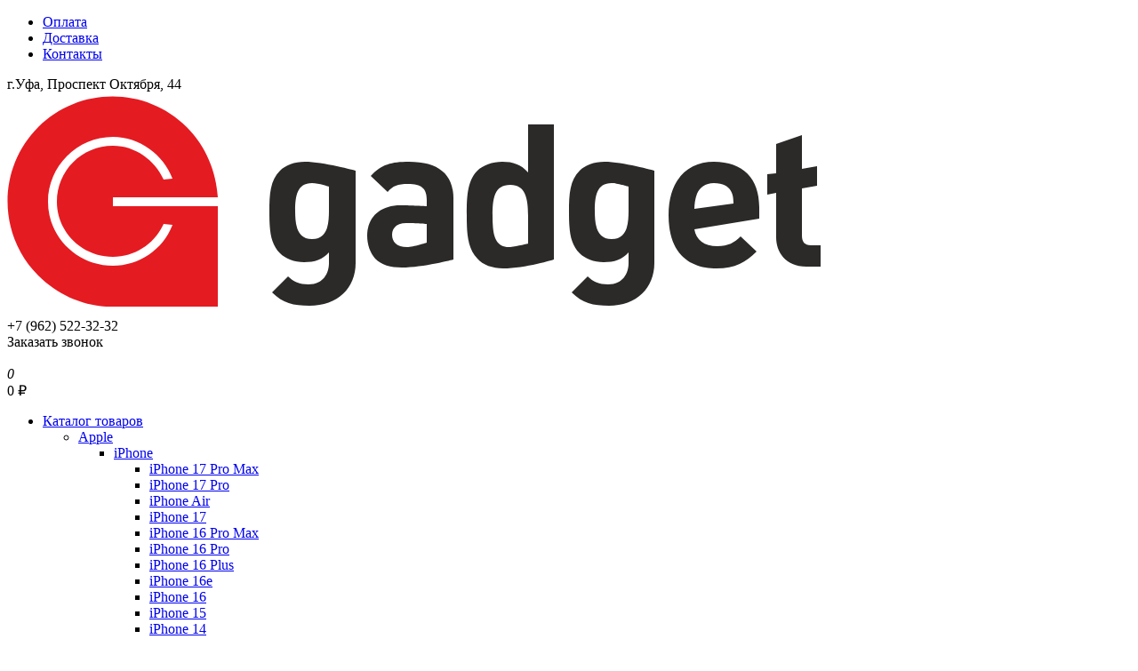

--- FILE ---
content_type: text/html; charset=UTF-8
request_url: https://shop.gadgetufa.ru/product/chehol-tomtoc-dlya-ipad-air-109-202022-45-gen-4-mode-folio-b02-black/
body_size: 6259
content:
<!DOCTYPE html><html lang="ru"> <head> <meta charset="utf-8"/> <meta http-equiv="X-UA-Compatible" content="IE=edge"/> <meta name="viewport" content="width=device-width, initial-scale=1.0, maximum-scale=5.0"/> <title>Купить чехол Tomtoc для iPad Air 10.9 (2020/22 4/5 Gen) 4-mode Folio B02 Black по выгодной цене в Уфе</title> <link href="/static/compiled/a.css?1767949460" rel="stylesheet"/> <link rel="icon" type="image/png" href="/favicon.png?1"/> <link rel="mask-icon" href="/favicon-mask.svg" color="#E51B22"/> <link rel="icon" type="image/svg+xml" href="/favicon.svg"/> <meta name="keywords" content="чехол tomtoc для ipad air 10.9 (2020/22 4/5 gen) 4-mode folio b02 black купить, чехол tomtoc для ipad air 10.9 (2020/22 4/5 gen) 4-mode folio b02 black интернет-магазин, чехол tomtoc для ipad air 10.9 (2020/22 4/5 gen) 4-mode folio b02 black цена уфа"/> <meta name="description" content="Купить чехол Tomtoc для iPad Air 10.9 (2020/22 4/5 Gen) 4-mode Folio B02 Black в Уфе самовывозом или с доставкой, ознакомиться с описанием, характеристиками. Интернет-магазин GADGET Уфа."/> <meta name="theme-color" content="#000000"/> <meta property="og:title" content="Чехол Tomtoc для iPad Air 10.9 (2020/22 4/5 Gen) 4-mode Folio B02 Black в интернет-магазине GADGET Уфа" /> <meta name="title" content="Чехол Tomtoc для iPad Air 10.9 (2020/22 4/5 Gen) 4-mode Folio B02 Black в интернет-магазине GADGET Уфа" /> <meta property="og:description" content="Купить чехол Tomtoc для iPad Air 10.9 (2020/22 4/5 Gen) 4-mode Folio B02 Black в Уфе самовывозом или с доставкой, ознакомиться с описанием, характеристиками. Интернет-магазин GADGET Уфа." /> <meta property="og:image" content="https://shop.gadgetufa.ru/images/upload/60847-chehol-tomtoc-dlya-ipad-air-109-202022-45-gen-4-mode-folio-b02-black_1024.jpg" /> <link rel="image_src" href="https://shop.gadgetufa.ru/images/upload/60847-chehol-tomtoc-dlya-ipad-air-109-202022-45-gen-4-mode-folio-b02-black_1024.jpg" /> <style> .badges > .e[data-flag="B5"] { background:#e2201c; color:#ffffff; }.badges > .e[data-flag="B5"]:before { content: 'Подарок при покупке!'; } .badges > .e[data-flag="B6"] { background:#d6000e; color:#fffbff; }.badges > .e[data-flag="B6"]:before { content: 'Скидка по промокоду!'; } .badges > .e[data-flag="B10"] { background:#198b0f; color:#ffffff; }.badges > .e[data-flag="B10"]:before { content: 'Официальная гарантия'; } .badges > .e[data-flag="B12"] { background:#0e730b; color:#ffffff; }.badges > .e[data-flag="B12"]:before { content: 'С функцией беспроводной зарядки'; } .badges > .e[data-flag="B13"] { background:#1e570c; color:#fdfcff; }.badges > .e[data-flag="B13"]:before { content: 'Доставка со склада 3-4 дня.'; } .badges > .e[data-flag="B19"] { background:#188424; color:#ffffff; }.badges > .e[data-flag="B19"]:before { content: 'Версия РСТ'; } .badges > .e[data-flag="B20"] { background:#e0150f; color:#ffffff; }.badges > .e[data-flag="B20"]:before { content: '-80%'; } .badges > .e[data-flag="B21"] { background:#e11e10; color:#fefefe; }.badges > .e[data-flag="B21"]:before { content: '-50%'; } .badges > .e[data-flag="B22"] { background:#db1e10; color:#fdfefe; }.badges > .e[data-flag="B22"]:before { content: '-40%'; } .badges > .e[data-flag="B23"] { background:#120e06; color:#fefefe; }.badges > .e[data-flag="B23"]:before { content: 'Витринный образец'; } .badges > .e[data-flag="B24"] { background:#049a27; color:#ffffff; }.badges > .e[data-flag="B24"]:before { content: 'Акция!'; } </style> <script type="text/javascript">var _tmr = window._tmr || (window._tmr = []);
_tmr.push({id: "3605473", type: "pageView", start: (new Date()).getTime()});
(function (d, w, id) { if (d.getElementById(id)) return; var ts = d.createElement("script"); ts.type = "text/javascript"; ts.async = true; ts.id = id; ts.src = "https://top-fwz1.mail.ru/js/code.js"; var f = function () {var s = d.getElementsByTagName("script")[0]; s.parentNode.insertBefore(ts, s);}; if (w.opera == "[object Opera]") { d.addEventListener("DOMContentLoaded", f, false); } else { f(); }
})(document, window, "tmr-code");</script><noscript><div><img src="https://top-fwz1.mail.ru/counter?id=3605473;js=na" style="position:absolute;left:-9999px;" alt="Top.Mail.Ru" /></div></noscript><script type="text/javascript">!function(){var t=document.createElement("script");t.type="text/javascript",t.async=!0,t.src='https://vk.com/js/api/openapi.js?173',t.onload=function(){VK.Retargeting.Init("VK-RTRG-333633-ce5qe"),VK.Retargeting.Hit()},document.head.appendChild(t)}();</script><noscript><img src="https://vk.com/rtrg?p=VK-RTRG-333633-ce5qe" style="position:fixed; left:-999px;" alt=""/></noscript> <meta name="google-site-verification" content="n5A8dp-uP8K5fSi3Y_QT3pbBroA_O47CmeCymTnr2_0" /><meta name="google-site-verification" content="Zz5UFMUQcSJneG0QMXKsxS6uqEkhnN9Gb2v04ysZyYQ" /> <script type="text/javascript">window.dataLayer = window.dataLayer || [];</script> </head> <body> <div class="topline"> <div class="container"> <div class="in flex-wrap"> <div class="L"> <ul> <li><a href="/payment/">Оплата</a></li> <li><a href="/delivery/">Доставка</a></li> <li><a href="/contact/">Контакты</a></li> </ul> </div> <div class="R"> <span data-href="/contact/"><i class="f"></i>г.Уфа, Проспект Октября, 44</span> <i class="icon-location"></i> </div> </div> </div> </div> <header> <div class="container"> <div class="Line1"> <div class="M"><div class="in"><i></i><i></i><i></i></div></div> <div class="Logo"><img data-href="/" src="/images/logo.svg" alt="Интернет-магазин Интернет-магазин ГаджетУфа" /></div> <div class="Phone text-right"> <span data-href="tel:+79625223232">+7 (962) 522-32-32</span> <a class="whatsapp" target="_blank" href="https://wa.me/79625223232"></a> </div> <div class="Callback"> <span data-ajax="/ajax/callme/" data-size="mini">Заказать звонок</span> </div> <div class="Delimiter">&nbsp;</div> <div class="Cart" data-href="/cart/" title="Корзина"> <div class="in flex-wrap"> <div class="Icon"> <i class="icon-basket"><span>0</span></i> </div> <div class="Data"><span>0</span> ₽</div> </div> </div> </div> <div class="Line2 flex-wrap"> <div class="L"> <ul> <li class="catalog"> <a href="/catalog/">Каталог товаров</a> <ul> <li class="parent"> <a href="/tehnika-s-ogranichennoj-garantiej/">Apple</a> <ul> <li class="parent"> <a href="/tehnika-s-ogranichennoj-garantiej/iphone/">iPhone</a> <ul> <li><a href="/tehnika-s-ogranichennoj-garantiej/iphone/iphone-17-pro-max/">iPhone 17 Pro Max</a></li> <li><a href="/tehnika-s-ogranichennoj-garantiej/iphone/iphone-17-pro/">iPhone 17 Pro</a></li> <li><a href="/tehnika-s-ogranichennoj-garantiej/iphone/iphone-air/">iPhone Air</a></li> <li><a href="/tehnika-s-ogranichennoj-garantiej/iphone/iphone-17/">iPhone 17</a></li> <li><a href="/tehnika-s-ogranichennoj-garantiej/iphone/iphone-16-pro-max/">iPhone 16 Pro Max</a></li> <li><a href="/tehnika-s-ogranichennoj-garantiej/iphone/iphone-16-pro/">iPhone 16 Pro</a></li> <li><a href="/tehnika-s-ogranichennoj-garantiej/iphone/iphone-16-plus/">iPhone 16 Plus</a></li> <li><a href="/tehnika-s-ogranichennoj-garantiej/iphone/iphone-16e/">iPhone 16e</a></li> <li><a href="/tehnika-s-ogranichennoj-garantiej/iphone/iphone-16/">iPhone 16</a></li> <li><a href="/tehnika-s-ogranichennoj-garantiej/iphone/iphone-15/">iPhone 15</a></li> <li><a href="/tehnika-s-ogranichennoj-garantiej/iphone/iphone-14/">iPhone 14</a></li> <li><a href="/tehnika-s-ogranichennoj-garantiej/iphone/iphone-13EU/">iPhone 13</a></li> </ul> </li> <li class="parent"> <a href="/tehnika-s-ogranichennoj-garantiej/ipad/">iPad</a> <ul> <li><a href="/tehnika-s-ogranichennoj-garantiej/ipad/ipad-pro/">iPad Pro</a></li> <li><a href="/tehnika-s-ogranichennoj-garantiej/ipad/ipad-air/">iPad Air</a></li> <li><a href="/tehnika-s-ogranichennoj-garantiej/ipad/ipad/">iPad</a></li> <li><a href="/tehnika-s-ogranichennoj-garantiej/ipad/ipad-mini/">iPad Mini</a></li> </ul> </li> <li> <a href="/tehnika-s-ogranichennoj-garantiej/macbook/">Mac</a> </li> <li class="parent"> <a href="/tehnika-s-ogranichennoj-garantiej/apple-watch/">Apple Watch</a> <ul> <li><a href="/tehnika-s-ogranichennoj-garantiej/apple-watch/watch-series-10/">Watch Series</a></li> <li><a href="/tehnika-s-ogranichennoj-garantiej/apple-watch/watch-ultra-2/">Watch Ultra</a></li> <li><a href="/tehnika-s-ogranichennoj-garantiej/apple-watch/watch-series-se/">Watch Series SE</a></li> </ul> </li> <li> <a href="/tehnika-s-ogranichennoj-garantiej/apple-airpods/">Apple AirPods</a> </li> <li> <a href="/tehnika-s-ogranichennoj-garantiej/gadzhety/">Гаджеты</a> </li> <li> <a href="/tehnika-s-ogranichennoj-garantiej/originalnye-aksessuary-apple/">Оригинальные аксессуары Apple</a> </li> </ul> </li> <li class="parent"> <a href="/samsung/">Samsung</a> <ul> <li> <a href="/samsung/samsung-galaxy-s25-series/">Samsung Galaxy S25 Series</a> </li> <li> <a href="/samsung/samsung-galaxy-s24-ultra/">Samsung Galaxy S24 Series</a> </li> <li> <a href="/samsung/samsung-galaxy-A-series/">Samsung Galaxy A Series</a> </li> <li> <a href="/samsung/samsung-galaxy-z-fold/">Samsung Galaxy Z Fold</a> </li> <li> <a href="/samsung/samsung-galaxy-z-flip/">Samsung Galaxy Z Flip</a> </li> <li class="parent"> <a href="/samsung/aksessuary/">Аксессуары</a> <ul> <li><a href="/samsung/aksessuary/samsung-z-fold/">Samsung Z Fold</a></li> <li><a href="/samsung/aksessuary/samsung-s25/">Samsung S25</a></li> <li><a href="/samsung/aksessuary/samsung-galaxy-a-series/">Samsung Galaxy A Series</a></li> </ul> </li> <li> <a href="/samsung/gadzhety/">Гаджеты</a> </li> </ul> </li> <li> <a href="/google/">Google</a> </li> <li class="parent"> <a href="/xiaomi/">Xiaomi</a> <ul> <li> <a href="/xiaomi/gadget/">Гаджеты</a> </li> <li> <a href="/xiaomi/xiaomi-roboty-pylesosy/">Роботы-пылесосы</a> </li> <li> <a href="/xiaomi/uvlajniteli-i-ochistiteli-vozduha/">Увлажнители и очистители воздуха</a> </li> </ul> </li> <li class="parent"> <a href="/accessories/">Аксессуары</a> <ul> <li class="parent"> <a href="/accessories/iphone/">iPhone</a> <ul> <li><a href="/accessories/iphone/iphone-17-pro-max/">iPhone 17 Pro Max</a></li> <li><a href="/accessories/iphone/iphone-17-pro/">iPhone 17 Pro</a></li> <li><a href="/accessories/iphone/iphone-air/">iPhone Air</a></li> <li><a href="/accessories/iphone/iphone-17/">iPhone 17</a></li> <li><a href="/accessories/iphone/iphone-16-pro-max/">iPhone 16 Pro Max</a></li> <li><a href="/accessories/iphone/iphone-16-pro/">iPhone 16 Pro</a></li> <li><a href="/accessories/iphone/iphone-16-plus/">iPhone 16 Plus</a></li> <li><a href="/accessories/iphone/iphone-16e/">iPhone 16E</a></li> <li><a href="/accessories/iphone/iphone-16/">iPhone 16</a></li> <li><a href="/accessories/iphone/iphone-15-serii/">iPhone 15 серии</a></li> <li><a href="/accessories/iphone/iphone-14-serii/">iPhone 14 серии</a></li> <li><a href="/accessories/iphone/iphone-13-serii/">iPhone 13 серии</a></li> <li><a href="/accessories/iphone/iphone-11-serii/">iPhone 11 серии</a></li> </ul> </li> <li class="parent"> <a href="/accessories/ipad/">iPad</a> <ul> <li><a href="/accessories/ipad/ipad-109/">iPad 10.9</a></li> <li><a href="/accessories/ipad/ipad-air/">iPad Air</a></li> <li><a href="/accessories/ipad/ipad-pro-/">iPad Pro</a></li> <li><a href="/accessories/ipad/mini/">iPad Mini</a></li> </ul> </li> <li class="parent"> <a href="/accessories/apple-watch/">Apple Watch</a> <ul> <li><a href="/accessories/apple-watch/apple-watch-38mm/">Apple Watch 38/40mm</a></li> <li><a href="/accessories/apple-watch/apple-watch-42mm/">Apple Watch 42/44mm</a></li> </ul> </li> <li class="parent"> <a href="/accessories/display-armor/">Защитные стекла</a> <ul> <li><a href="/accessories/display-armor/dlya-iphone/">Защитные стекла для iPhone</a></li> <li><a href="/accessories/display-armor/dlya-ipad/">Защитные стекла для iPad</a></li> <li><a href="/accessories/display-armor/zaschitnye-stekla-dlya-apple-watch/">Защитные стекла для Apple Watch</a></li> <li><a href="/accessories/display-armor/zaschitnye-plenki/">Защитные пленки</a></li> </ul> </li> <li> <a href="/accessories/macbook/">Macbook</a> </li> <li> <a href="/accessories/vneshnie-akkumulyatory/">Внешние Аккумуляторы</a> </li> <li> <a href="/accessories/power/">Зарядные устройства и кабели</a> </li> <li> <a href="/accessories/audio/">Наушники и акустика</a> </li> <li> <a href="/accessories/devices/">Устройства</a> </li> </ul> </li> <li> <a href="/backpack/">Рюкзаки</a> </li> <li> <a href="/konstruktory/">Конструкторы и Хобби</a> </li> <li class="parent"> <a href="/igrovye-pristavki/">Игровые приставки</a> <ul> <li> <a href="/igrovye-pristavki/igry/">игры</a> </li> <li> <a href="/igrovye-pristavki/konsoli/">консоли</a> </li> <li> <a href="/igrovye-pristavki/periferija/">периферия</a> </li> </ul> </li> <li> <a href="/kvadrokoptery1/">Action съемка</a> </li> <li> <a href="/dyson/">Техника Dyson</a> </li> <li class="parent"> <a href="/ref/">Уценённая техника &quot;Trade-in&quot;</a> <ul> <li> <a href="/ref/bu-tehnika/">БУ техника</a> </li> </ul> </li> </ul> </li> <li><a href="/promo/uslugi-gadgetufa/"><span class="cdot"></span>Услуги Gadgetufa</a></li> <li><a href="/news/">Журнал</a></li> <li class="red"><a href="/tradein/">Trade-In</a></li> </ul> </div> <div class="R"> <form action="/search/" method="get" class="flex-wrap"> <input name="q" value="" placeholder="Я ищу..." type="text" required="" /> <button type="submit"><i class="icon-search"></i></button> </form> </div> </div> </div> </header><div class="Breadcrumb"> <div class="container"> <ul class="breadcrumb flex" itemscope itemtype="http://schema.org/BreadcrumbList"> <li itemprop="itemListElement" itemscope itemtype="http://schema.org/ListItem"><a href="/" itemprop="item"><span itemprop="name">Начало</span><meta itemprop="position" content="1" /></a></li> <li itemprop="itemListElement" itemscope itemtype="http://schema.org/ListItem"><a href="/accessories/" itemprop="item"><span itemprop="name">Аксессуары</span><meta itemprop="position" content="2" /></a></li> <li itemprop="itemListElement" itemscope itemtype="http://schema.org/ListItem"><a href="/accessories/ipad/" itemprop="item"><span itemprop="name">iPad</span><meta itemprop="position" content="3" /></a></li> <li itemprop="itemListElement" itemscope itemtype="http://schema.org/ListItem"><a href="/accessories/ipad/ipad-air/" itemprop="item"><span itemprop="name">iPad Air</span><meta itemprop="position" content="4" /></a></li> <li itemprop="itemListElement" itemscope itemtype="http://schema.org/ListItem"><span itemprop="item" content="https://shop.gadgetufa.ru/product/chehol-tomtoc-dlya-ipad-air-109-202022-45-gen-4-mode-folio-b02-black/"><span itemprop="name">Чехол Tomtoc для iPad Air 10.9 (2020/22 4/5 Gen) 4-mode Folio B02 Black</span><meta itemprop="position" content="5" /></span></li> </ul> </div></div> <div class="Product"> <div class="container"> <div class="L1 flex-wrap"> <div class="W"> <h1>Чехол Tomtoc для iPad Air 10.9 (2020/22 4/5 Gen) 4-mode Folio B02 Black</h1> </div> <div class="L"> <div class="Img"> <a href="/images/upload/60847-chehol-tomtoc-dlya-ipad-air-109-202022-45-gen-4-mode-folio-b02-black_1024.jpg" data-fancybox-group="gallery"> <img src="/images/upload/60847-chehol-tomtoc-dlya-ipad-air-109-202022-45-gen-4-mode-folio-b02-black_thumb512.jpg" alt="Чехол Tomtoc для iPad Air 10.9 (2020/22 4/5 Gen) 4-mode Folio B02 Black" /> </a><div class="badges"> <div class="e "></div> </div> </div> <div class="SubImages flex"> </div> </div> <div class="R"> <div class="A"> <div class="Has" data-has="0"></div> </div> <div class="B"><div class="L flex "> <div class="price">	3 990 <span>₽</span></div> <div class="RR"><span class="notifytg" data-ajax="/ajax/notifytg/60847/"><i class="icon-bell"></i> <span>Сообщить о поступлении</span></span></div> </div><div class="R flex-wrap"> <button data-preid="60847" class="orange">Заказать</button> </div><div class="RR"> <span class="notifytg" data-ajax="/ajax/notifytg/60847/"><i class="icon-bell"></i> <span>Сообщить о поступлении</span></span> </div></div> <div class="C flex-wrap"> <div class="Delivery"> <div class="e" data-href="/contact/" style=" margin-bottom:24px;"> Самовывоз </div> <div class="e" data-href="/delivery/"> Доставка по Уфе </div> </div> <div class="Payment"> <div class="e" data-href="/payment/">Оплата наличными при получении</div> </div> </div> </div> </div> </div></div><script type="text/javascript"> dataLayer.push({ "ecommerce": { "detail": { "products": [ { "id": "60847", "name" : "Чехол Tomtoc для iPad Air 10.9 (2020/22 4/5 Gen) 4-mode Folio B02 Black", "price": 3990.00, "category": "Аксессуары / iPad / iPad Air" } ] } }
}); </script> <script type="application/ld+json"> { "@context": "http://schema.org", "@type": "Product", "productID":"60847", "sku":"60847", "image": "https://shop.gadgetufa.ru/images/upload/60847-chehol-tomtoc-dlya-ipad-air-109-202022-45-gen-4-mode-folio-b02-black_1024.jpg", "url": "https://shop.gadgetufa.ru/product/chehol-tomtoc-dlya-ipad-air-109-202022-45-gen-4-mode-folio-b02-black/", "name": "Чехол Tomtoc для iPad Air 10.9 (2020/22 4/5 Gen) 4-mode Folio B02 Black", "description":"", "offers": { "@type": "Offer", "availability": "http://schema.org/PreOrder", "url": "https://shop.gadgetufa.ru/product/chehol-tomtoc-dlya-ipad-air-109-202022-45-gen-4-mode-folio-b02-black/", "price": "3990.00", "priceCurrency": "RUB", "itemCondition":"https://schema.org/NewCondition" } } </script> <div class="Bild container"> <div class="in" style="background-image: url('/images/upload/87671a65709190c1797e4fd7c64137ec_orig.jpg');"> <div class="in"> <div class="in"> <div class="L"> <div class="h1">dyson TOP</div> <p>оригинальная продукция в наличии в уфе</p> </div> <button data-href="https://shop.gadgetufa.ru/dyson/">выбрать</button> </div> </div> </div> </div> <footer> <div class="container Level1"> <div class="flex-wrap"> <div class="L"> <ul> <li> <ul> <li><a href="/payment/">Оплата</a></li> <li><a href="/delivery/">Доставка</a></li> <li><a href="/pickup/">Самовывоз</a></li> </ul> </li> <li> <ul> <li><a href="https://service.gadgetufa.ru/" target="_blank">Сервисный центр</a></li> <li><a href="http://parts.gadgetufa.ru/" target="_blank">Запчасти</a></li> <li><a href="/warranty/">Гарантия</a></li> </ul> </li> <li> <ul> <li><a href="/contact/">Контакты</a></li> <li><a href="/policy/">Политика конфиденциальности</a></li> <li><a href="/terms/">Пользовательское соглашение</a></li> </ul> </li> </ul> </div> <div class="R"> <div class="Phone"><a href="tel:+79625223232">+7 (962) 522-32-32</a></div> <p>Информация на сайте shop.gadgetufa.ru не является публичной офертой. Указанные цены действуют только при оформлении заказа через интернет-магазин shop.gadgetufa.ru.</p> </div> </div> </div> <div class="container Level2"> <div class="flex-wrap"> <div class="L"> <div class="We">Мы в социальных сетях</div> <a href="https://vk.com/gadgetufa_sale" class="btn vk" target="_blank"><i class="icon-vk"></i></a> <a href="https://wa.me/79625223232" class="btn wa" target="_blank"><i class="icon-whatsapp"></i></a> <a href="https://t.me/gadgetufaTG" class="btn tg" target="_blank"><i class="icon-telegram"></i></a> </div> <div class="R"> <div class="Market" data-href="https://clck.yandex.ru/redir/dtype=stred/pid=47/cid=2508/*https://market.yandex.ru/shop/133600/reviews"> Нравится магазин? <br /> Оцени его на Яндекс.Маркет </div> </div> </div> </div> </footer> <div class="footer"> <div class="container"> &copy; 2008 &mdash;&nbsp;2026,&nbsp;Интернет-магазин ГаджетУфа </div> </div> <script type="application/ld+json">{ "@context" : "http://schema.org", "@type" : "Organization", "name" : "Интернет-магазин ГаджетУфа", "logo" : "https://shop.gadgetufa.ru/images/logo.svg", "address" : "450000, Российская Федерация, г.Уфа, Проспект Октября, 44", "telephone" : "+7 (962) 522-32-32", "url" : "https://shop.gadgetufa.ru/", "sameAs" : [ "https://vk.com/gadgetufa_sale", "" ]
}</script>  <div class="DarkBg"></div> <div class="oPopup Basic"><div class="in"> <div class="Header"> <div class="Close"><svg xmlns="http://www.w3.org/2000/svg" width="16" height="16" viewBox="0 0 612 612"><path d="M612 36.004L576.52.604 306 270.607 35.478.603 0 36.003l270.522 270.008L0 575.998l35.478 35.4L306 341.41l270.52 269.987 35.48-35.4L341.46 306.01"/></svg></div> <div class="Title">Форма</div> </div> <div class="in"> </div> </div></div> <div class="mobileWrap"> <div class="in"> <div class="Search"> <form action="/search/" method="get" class="flex-wrap"> <input name="q" value="" placeholder="Я ищу..." type="text" required="" /> <button type="submit"><i class="icon-search"></i></button> </form> </div> <ul> <li><a data-href="/">Главная</a></li> <li class="parent"> <a href="/catalog/">Каталог товаров</a> </li> <li><a href="/promo/uslugi-gadgetufa/"><span class="cdot"></span>Услуги Gadgetufa</a></li> <li><a href="/news/">Новости</a></li>  <li class="red"><a href="/tradein/">Trade-In</a></li> <li><a href="/payment/">Оплата</a></li> <li><a href="/delivery/">Доставка</a></li> <li><a href="/contact/">Контакты</a></li> <li class="phone"> <a href="tel:+79625223232">+7 (962) 522-32-32</a> </li> <li> <div class="Callback"> <span data-ajax="/ajax/callme/" data-size="mini">Заказать звонок</span> <a class="btn whatsapp" target="_blank" href="https://wa.me/+79625223232">WhatsApp</a>  </div> <div class="WorkTime">пн.-пт.: 10:00 - 20:00, сб.-вс. 11:00 - 19:00</div> <div class="Address" data-href="/contact/"><i class="icon-location"></i> г.Уфа, Проспект Октября, 44</div> <div class="Social"> <div class="We">Мы в социальных сетях</div> <a href="https://vk.com/gadgetufa_sale" class="btn vk" target="_blank"><i class="icon-vk"></i></a> <a href="https://wa.me/79625223232" class="btn wa" target="_blank"><i class="icon-whatsapp"></i></a> <a href="https://t.me/gadgetufaTG" class="btn tg" target="_blank"><i class="icon-telegram"></i></a> </div> </li> </ul> </div> </div>  <script src="/static/js/jquery-3.1.0.js"></script> <script src="/static/compiled/a.js?1767172181" async=""></script> <script src="/static/js/stories.js?v4" async=""></script> <script> (function (d, w, c) { (w[c] = w[c] || []).push(function() { try { w.Metrika = new Ya.Metrika({ id:21459973, clickmap:true, trackLinks:true, accurateTrackBounce:true, webvisor:true,	ecommerce:"dataLayer" }); } catch(e) { } }); var n = d.getElementsByTagName("script")[0], s = d.createElement("script"), f = function () { n.parentNode.insertBefore(s, n); }; s.type = "text/javascript"; s.async = true; s.src = "https://mc.yandex.ru/metrika/watch.js"; if (w.opera == "[object Opera]") { d.addEventListener("DOMContentLoaded", f, false); } else { f(); } })(document, window, "yandex_metrika_callbacks"); </script> <noscript><div><img src="https://mc.yandex.ru/watch/21459973" style="position:absolute; left:-9999px;" alt="" /></div></noscript> <script src="//yastatic.net/es5-shims/0.0.2/es5-shims.min.js"></script> <script src="//yastatic.net/share2/share.js"></script> <script> var _rcct = "cd91c928a742fa4dff23d5b3636547c2c900ce6808f3275dee215aa2daf2ca7c"; !function (t) { var a = t.getElementsByTagName("head")[0]; var c = t.createElement("script"); c.type = "text/javascript"; c.src = "//c.retailcrm.tech/widget/loader.js"; a.appendChild(c); } (document); </script> </body></html>

--- FILE ---
content_type: image/svg+xml
request_url: https://shop.gadgetufa.ru/images/logo.svg
body_size: 1764
content:
<svg xmlns="http://www.w3.org/2000/svg" width="1000" height="250" viewBox="0 0 1000 250" shape-rendering="geometricPrecision" text-rendering="geometricPrecision" image-rendering="optimizeQuality" fill-rule="evenodd" clip-rule="evenodd"><defs><style><![CDATA[
    .fil1 {fill:#2B2A29}
    .fil0 {fill:#E51B22}
   ]]></style></defs><g id="Слой_x0020_1"><g id="_1583410094992"><path class="fil0" d="M119 195c-40 0-73-32-73-72s33-73 73-73c30 0 57 20 67 47l-10 1c-10-22-32-38-57-38-35 0-63 28-63 63 0 34 28 62 63 62 25 0 47-15 57-37l10 1c-10 27-37 46-67 46zm0-67v-10h118c-2-29-13-57-35-79C156-7 81-7 35 39s-46 121 0 167c21 21 48 33 76 35h126V128H119z"/><path class="fil1" d="M795 102c-10 0-16 5-19 12-2 5-3 12-3 17l44-6c0-5 1-23-22-23zm-22 52c2 12 11 19 26 19 12 0 19-4 26-11l18 17c-12 12-24 19-45 19-27 0-54-13-54-60 0-39 21-60 51-60 33 0 51 19 51 51v13l-73 12zm-411-21c0 16-2 32-19 32s-19-16-19-32 2-31 19-31c8 0 19 4 19 4v27zm-27-55c-12 0-22 4-28 10-11 11-12 26-12 46 0 21 1 36 12 47 6 6 16 10 27 10 12 0 21-3 28-11v12c0 11-6 24-23 24-10 0-17-3-23-9l-18 18c12 12 24 15 42 15 32 0 52-20 52-48V88s-37-10-57-10zm364 55c0 16-2 32-19 32s-19-16-19-32 2-31 19-31c6 0 19 4 19 4v27zm-27-55c-12 0-22 4-28 10-11 11-12 26-12 46 0 21 1 36 12 47 6 6 16 10 27 10 12 0 21-3 28-11v12c0 11-6 24-23 24-10 0-17-3-23-9l-18 18c12 12 24 15 42 15 31 0 51-20 51-48V88s-36-10-56-10zm-86 92s-12 3-20 4c-18 1-20-15-20-35s2-35 20-35c17 0 20 15 20 35v31zm0-134v54c-8-9-17-12-29-12-11 0-22 4-28 10-12 12-12 32-12 50 0 17 0 37 12 49 6 7 17 11 29 11 25 0 57-10 57-10V36h-29zM472 152v17s-15 5-22 5c-12 0-17-6-17-14s6-13 16-13c6 0 23 1 23 1v4zm-20-74c-20 0-31 3-43 16l19 18c6-7 11-9 23-9 15 0 21 5 21 18v7s-20-1-27-1c-27-1-40 15-40 34 0 10 3 19 9 26 7 7 17 10 30 10 24 0 58-9 58-9v-69c0-27-17-41-50-41zm452 94c-7 0-10-4-10-11v-53l17-3V83l-17 3V48l-29 10v33l-10 1v23l10-2v50c0 16 10 33 34 33h16v-24h-11z"/></g></g></svg>